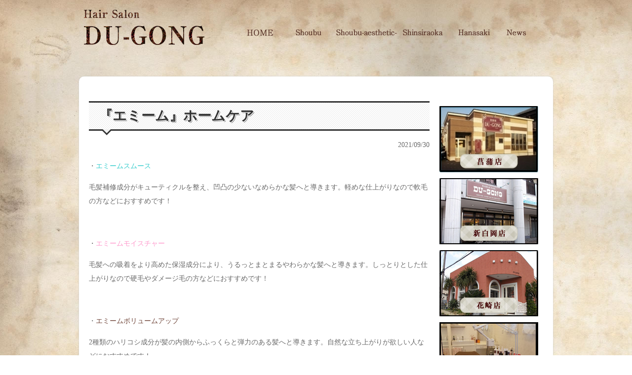

--- FILE ---
content_type: text/html; charset=UTF-8
request_url: http://du-gong.net/info/20210930/1349
body_size: 4179
content:
<!DOCTYPE html>
<html lang="ja">
<head>
<meta charset="UTF-8">
<meta name="viewport" content="width=device-width, user-scalable=yes, maximum-scale=1.0, minimum-scale=1.0">
<meta name="description" content="『エミーム』ホームケア - ヘアサロンジュゴンの公式サイト">
<meta name=”keywords” content=”ジュゴン,菖蒲,久喜,ヘアサロン,美容室,埼玉”>
<title>『エミーム』ホームケア | HairSalon DU-GONG｜美容室　ジュゴン</title>
<link rel="stylesheet" type="text/css" media="all" href="http://du-gong.net/wp/wp-content/themes/original_style.css">
<link rel="profile" href="http://gmpg.org/xfn/11">
<link rel="stylesheet" type="text/css" media="all" href="http://du-gong.net/wp/wp-content/themes/smart096/style.css">
<link rel="pingback" href="http://du-gong.net/wp/xmlrpc.php">

<!--[if lt IE 9]>
<script src="http://du-gong.net/wp/wp-content/themes/smart096/js/html5.js"></script>
<script src="http://du-gong.net/wp/wp-content/themes/smart096/js/css3-mediaqueries.js"></script>
<![endif]-->

<!-- All in One SEO Pack 2.2.5.1 by Michael Torbert of Semper Fi Web Design[302,353] -->
<meta name="description"  content="・エミームスムース 毛髪補修成分がキューティクルを整え、凹凸の少ないなめらかな髪へと導きます。軽めな仕上がりなので軟毛の方などにおすすめです！ &nbsp; ・エミームモイスチャー 毛髪への吸着をより高めた保湿成分により、うるっとまとまるやわらかな髪へと導きます。しっとりとした仕上がりなので硬毛" />

<link rel="canonical" href="http://du-gong.net/info/20210930/1349" />
<!-- /all in one seo pack -->
<link rel='stylesheet' id='colorbox-theme1-css'  href='http://du-gong.net/wp/wp-content/plugins/jquery-colorbox/themes/theme1/colorbox.css?ver=4.6' type='text/css' media='screen' />
<link rel='stylesheet' id='posts-from-category-widget-stylesheet-css'  href='http://du-gong.net/wp/wp-content/plugins/posts-in-category-widget/style.css?ver=1.1.0' type='text/css' media='all' />
<script type='text/javascript' src='http://du-gong.net/wp/wp-includes/js/jquery/jquery.js?ver=1.11.1'></script>
<script type='text/javascript' src='http://du-gong.net/wp/wp-includes/js/jquery/jquery-migrate.min.js?ver=1.2.1'></script>
<script type='text/javascript'>
/* <![CDATA[ */
var jQueryColorboxSettingsArray = {"jQueryColorboxVersion":"4.6","colorboxInline":"false","colorboxIframe":"false","colorboxGroupId":"","colorboxTitle":"","colorboxWidth":"false","colorboxHeight":"false","colorboxMaxWidth":"false","colorboxMaxHeight":"false","colorboxSlideshow":"false","colorboxSlideshowAuto":"false","colorboxScalePhotos":"true","colorboxPreloading":"false","colorboxOverlayClose":"false","colorboxLoop":"true","colorboxEscKey":"true","colorboxArrowKey":"true","colorboxScrolling":"true","colorboxOpacity":"0.85","colorboxTransition":"elastic","colorboxSpeed":"350","colorboxSlideshowSpeed":"2500","colorboxClose":"close","colorboxNext":"next","colorboxPrevious":"previous","colorboxSlideshowStart":"start slideshow","colorboxSlideshowStop":"stop slideshow","colorboxCurrent":"{current} of {total} images","colorboxXhrError":"This content failed to load.","colorboxImgError":"This image failed to load.","colorboxImageMaxWidth":"800px","colorboxImageMaxHeight":"false","colorboxImageHeight":"false","colorboxImageWidth":"90%","colorboxLinkHeight":"false","colorboxLinkWidth":"false","colorboxInitialHeight":"100","colorboxInitialWidth":"300","autoColorboxJavaScript":"true","autoHideFlash":"","autoColorbox":"true","autoColorboxGalleries":"","addZoomOverlay":"","useGoogleJQuery":"","colorboxAddClassToLinks":""};
/* ]]> */
</script>
<script type='text/javascript' src='http://du-gong.net/wp/wp-content/plugins/jquery-colorbox/js/jquery.colorbox-min.js?ver=1.3.21'></script>
<script type='text/javascript' src='http://du-gong.net/wp/wp-content/plugins/jquery-colorbox/js/jquery-colorbox-wrapper-min.js?ver=4.6'></script>
<link rel="EditURI" type="application/rsd+xml" title="RSD" href="http://du-gong.net/wp/xmlrpc.php?rsd" />
<link rel="wlwmanifest" type="application/wlwmanifest+xml" href="http://du-gong.net/wp/wp-includes/wlwmanifest.xml" /> 
<link rel='prev' title='シミ対策！　薬用美白オールインワンゲル' href='http://du-gong.net/pr_shinsiraoka_hanasaki/20210830/1343' />
<link rel='next' title='N.ポリッシュオイル' href='http://du-gong.net/info/20211024/1357' />
<link rel='shortlink' href='http://du-gong.net/?p=1349' />
<script src="http://du-gong.net/wp/wp-content/themes/smart096/js/jquery1.7.2.min.js"></script>
<script src="http://du-gong.net/wp/wp-content/themes/smart096/js/script.js"></script>

<script> 
jQuery(function(){
     jQuery('a img').hover(function(){
     jQuery(this).attr('src', jQuery(this).attr('src').replace('_off', '_on'));
   }, function(){
     if (!jQuery(this).hasClass('currentPage')) {
     jQuery(this).attr('src', jQuery(this).attr('src').replace('_on', '_off'));
   }
   });
   
});
</script>


</head>
<body>
<header id="header" role="banner">


	<div class="inner">
<div class="logo">
  <h1><a href="http://du-gong.net/" title="HairSalon DU-GONG｜美容室　ジュゴン" rel="home"><img src="http://du-gong.net/wp/wp-content/uploads/2013/03/logo.fw_1.png" alt="HairSalon DU-GONG｜美容室　ジュゴン"></a></h1>
</div>


<div id="menu"><a href="http://du-gong.net/"><img src="http://du-gong.net/wp/wp-content/themes/smart096/images/gnavi_top_off.png" title="HOME"/></a><a href="http://du-gong.net/shoubu"><img src="http://du-gong.net/wp/wp-content/themes/smart096/images/gnavi_shoubu_hair_off" title="菖蒲店ヘアーメニュー"/></a><a href="http://du-gong.net/aesthetic"><img src="http://du-gong.net/wp/wp-content/themes/smart096/images/gnavi_shoubu_aesthetic_off" title="菖蒲店エステメニュー"/></a><a href="http://du-gong.net/shiraoka"><img src="http://du-gong.net/wp/wp-content/themes/smart096/images/gnavi_Shinsiraoka_off" title="新白岡店"/></a>
<a href="http://du-gong.net/hanasaki"><img src="http://du-gong.net/wp/wp-content/themes/smart096/images/gnavi_Hanasak_off" title="花崎店"/></a><a href="http://du-gong.net/category/info"><img src="http://du-gong.net/wp/wp-content/themes/smart096/images/gnavi_blog_off" title="News"/></a>
    </div>

    </div>
</header>






<div id="wrapper">
<div id="content">
<section>
		<article id="post-1349" class="content">
	  <header>  	
      <div class="heading"><h2   id="heading05"><span>『エミーム』ホームケア</span></h2></div>  
    </header>
    <div class="post">
    <p class="dateLabel"><time datetime="2021-09-30">2021/09/30</time>
		<p>・<span style="color: #33cccc;">エミームスムース</span></p>
<p>毛髪補修成分がキューティクルを整え、凹凸の少ないなめらかな髪へと導きます。軽めな仕上がりなので軟毛の方などにおすすめです！</p>
<p>&nbsp;</p>
<p>・<span style="color: #ff99cc;">エミームモイスチャー</span></p>
<p>毛髪への吸着をより高めた保湿成分により、うるっとまとまるやわらかな髪へと導きます。しっとりとした仕上がりなので硬毛やダメージ毛の方などにおすすめです！</p>
<p>&nbsp;</p>
<p>・<span style="color: #6e4337;">エミームボリュームアップ</span></p>
<p>2種類のハリコシ成分が髪の内側からふっくらと弾力のある髪へと導きます。自然な立ち上がりが欲しい人などにおすすめです！</p>
<p>&nbsp;</p>
<p><a href="http://du-gong.net/wp/wp-content/uploads/2021/09/2F35F914-CB26-40F3-92DC-3AFACB6052B0.jpeg"><img class="aligncenter size-full wp-image-1350 colorbox-1349" src="http://du-gong.net/wp/wp-content/uploads/2021/09/2F35F914-CB26-40F3-92DC-3AFACB6052B0.jpeg" alt="2F35F914-CB26-40F3-92DC-3AFACB6052B0" width="768" height="410" /></a></p>
<p>&nbsp;</p>
<p>&nbsp;</p>
<p style="text-align: right;">シャンプー</p>
<p style="text-align: right;">250ml  2640円</p>
<p style="text-align: right;">500ml 4180円</p>
<p style="text-align: right;">500ml 3740円</p>
<p style="text-align: right;">トリートメント</p>
<p style="text-align: right;">200g  2640円</p>
<p style="text-align: right;">400g   4180円</p>
<p style="text-align: right;">400g   3740円</p>
<p style="text-align: right;">
    </div>
     
  </article>
	  <div class="pagenav">
			<span class="prev"><a href="http://du-gong.net/pr_shinsiraoka_hanasaki/20210830/1343" rel="prev">&laquo; 前のページ</a></span>          
			<span class="next"><a href="http://du-gong.net/info/20211024/1357" rel="next">次のページ &raquo;</a></span>
	</div>
  </section>
  
	</div><!-- / content -->
  <aside id="sidebar">
  <ul id="banners">	
	  <li>
	  <a href="http://du-gong.net/shoubu"><img src="http://du-gong.net/wp/wp-content/uploads/2013/03/shoubu1.jpg" alt="菖蒲店" /></a>
		</li>
  <li>
	  <a href="http://du-gong.net/shiraoka"><img src="http://du-gong.net/wp/wp-content/uploads/2013/03/shinsiraoka.jpg" alt="新白岡店" /></a>
		</li>
  <li>
	  <a href="http://du-gong.net/hanasaki"><img src="http://du-gong.net/wp/wp-content/uploads/2013/03/hanasaki.jpg" alt="花崎" /></a>
		</li>
  <li>
	  <a href="http://du-gong.net/aesthetic"><img src="http://du-gong.net/wp/wp-content/uploads/2013/05/shoubu2.jpg" alt="エステメニュー" /></a>
		</li>
</ul>
      <div class="newsTitle">
		<h3 class="title"><span>お知らせ</span></h3>
    <p><a href="http://du-gong.net/category/info/">一覧</a>
  </div>
  <div class="widgetWrap">
  <section class="widgetInfo">
	<div class="news">
	  		<p><a href="http://du-gong.net/info/shoubu/20251129/1620" rel="bookmark" title="Permanent Link to 年末年始のお知らせ"><time datetime="2025-11-29">2025/11/29</time><span>年末年始のお知らせ</span></a>
				<p><a href="http://du-gong.net/info/shoubu/20250831/1616" rel="bookmark" title="Permanent Link to 綺麗な髪がずっと続く"><time datetime="2025-08-31">2025/8/31</time><span>綺麗な髪がずっと続く</span></a>
				<p><a href="http://du-gong.net/info/20250731/1613" rel="bookmark" title="Permanent Link to 夏のお知らせ"><time datetime="2025-07-31">2025/7/31</time><span>夏のお知らせ</span></a>
				<p><a href="http://du-gong.net/info/20250630/1610" rel="bookmark" title="Permanent Link to この季節に！"><time datetime="2025-06-30">2025/6/30</time><span>この季節に！</span></a>
				<p><a href="http://du-gong.net/info/20250529/1604" rel="bookmark" title="Permanent Link to 梅雨の時期も、もう怖くない！"><time datetime="2025-05-29">2025/5/29</time><span>梅雨の時期も、もう怖くない！</span></a>
			</div>
  </section>
  </div>
    
  <section id="postsfromcategorywidget-3" class="widget widget_postsfromcategorywidget"><h3><span>菖蒲店Pick Up Menu</span></h3><div class="post-cat-widget"><div class="category-8 post size-medium odd"><div class="post-thumb"><a href="http://du-gong.net/info/shoubu/20190529/1064"><img width="200" height="294" src="http://du-gong.net/wp/wp-content/uploads/2019/05/ロイヤルストレート-200x294.jpg" class="attachment-medium colorbox-1064  wp-post-image" alt="ロイヤルストレート" /></a></div></div></section><section id="postsfromcategorywidget-2" class="widget widget_postsfromcategorywidget"><h3><span>菖蒲店　Pick Up Menu</span></h3><div class="post-cat-widget"><div class="category-9 post size-medium odd"><div class="post-thumb"><a href="http://du-gong.net/pr_aesthetic/20190621/1072"><img width="200" height="203" src="http://du-gong.net/wp/wp-content/uploads/2019/06/35074_wellsole1707_271642094367x377x383_b-200x203.jpg" class="attachment-medium colorbox-1072  wp-post-image" alt="" /></a></div></div></section><section id="postsfromcategorywidget-4" class="widget widget_postsfromcategorywidget"><h3><span>新白岡店・花崎店Pick Up Menu</span></h3><div class="post-cat-widget"><div class="category-10 post size-medium odd"><div class="post-thumb"><a href="http://du-gong.net/pr_shinsiraoka_hanasaki/20210830/1343"><img width="200" height="200" src="http://du-gong.net/wp/wp-content/uploads/2021/08/71B6776E-2CB4-4510-92E0-F669CA1B88B1-200x200.jpeg" class="attachment-medium colorbox-1343  wp-post-image" alt="71B6776E-2CB4-4510-92E0-F669CA1B88B1" /></a></div></div></section>
</aside> 
</div>
<!-- / wrapper -->
	 <footer id="footer"><p id="copyright">Copyright &copy; 2026 HairSalon DU-GONG｜美容室　ジュゴン All rights Reserved.

</footer>
		</div>

<!-- / footer -->


<script type='text/javascript' src='http://du-gong.net/wp/wp-includes/js/jquery/ui/core.min.js?ver=1.11.2'></script>
<script type='text/javascript' src='http://du-gong.net/wp/wp-includes/js/jquery/ui/effect.min.js?ver=1.11.2'></script>
<script type='text/javascript' src='http://du-gong.net/wp/wp-content/plugins/jcwp-scroll-to-top/jcScrollTop.min.js?ver=1.5'></script>
 
         <script> 
         jQuery(window).load(function() {
            jQuery().jcScrollTop({
                duration:1000, 
               scroleActivateAt:200,
               scrollElementId:"jcScrollTop",
               easingType:"easeInOutQuad",
               position:'right',
               scrollText:"To top",
               backgroundColor:'#c00',
               foreColor:"#FFF",
               fontFamily:"Calibri",
                fontSize:'15px',
                zIndex:'999999 !important',
                fontWeight:'bold',
               textPadding:'5px',
               containerWidth:'120px',
               containerBorder:'2px solid #960404',
               borderRadius:'10px 10px 0px 0px',           
               callback:function(){}            });  
         });
         </script>
         
        </body>
</html>

--- FILE ---
content_type: text/css
request_url: http://du-gong.net/wp/wp-content/themes/original_style.css
body_size: 1655
content:

/*
Coffee with milk
Table design by Roger Johansson, 456 Berea Street
www.456bereastreet.com
================================================*/




table {
	font:normal 76%/150% "Lucida Grande", "Lucida Sans Unicode", Verdana, Arial, Helvetica, sans-serif;
	border-collapse:separate;
	border-spacing:0;
	margin:0 0 1em;
	color:#000;
	}
table a {
	color:#523A0B;
	text-decoration:none;
	border-bottom:1px dotted;
	}
table a:visited {
	color:#444;
	font-weight:normal;
	}
table a:visited:after {
	content:"\00A0\221A";
	}
table a:hover {
	border-bottom-style:solid;
	}
thead th,
thead td,
tfoot th,
tfoot td {
	border:1px solid #523A0B;
	border-width:1px 0;
	background:#EBE5D9;
	}
th {
	font-weight:bold;
	line-height:normal;
	padding:0.25em 0.5em;
	text-align:left;
	}
tbody th,
td {
	padding:0.25em 0.5em;
	text-align:left;
	vertical-align:top;
	}
tbody th {
	font-weight:normal;
	white-space:nowrap;
	}
tbody th a:link,
tbody th a:visited {
	font-weight:bold;
	}
tbody td,
tbody th {
	border:1px solid #fff;
	border-width:1px 0;
	}
tbody tr.odd th,
tbody tr.odd td {
	border-color:#EBE5D9;
	background:#F7F4EE;
	}
tbody tr:hover td,
tbody tr:hover th {
	background:#ffffee;
	border-color:#523A0B;
	}
caption {
	font-family:Georgia,Times,serif;
	font-weight:normal;
	font-size:1.4em;
	text-align:left;
	margin:0;
	padding:0.5em 0.25em;
	}



h5 {
  position: relative;
  color: #dc143c;
  font-size: 14px;
  line-height: 1;
  margin: 15px 0 0 0;
  padding: 14px 20px 10px 10px;
	clear:both;
}
h5:before {
  content: "";
  position: absolute;
  background: #999;
  top: 0;
  left: -5px;
  height: 12px;
  width: 12px;
  -moz-transform: rotate(45deg);
  -webkit-transform: rotate(45deg);
  -o-transform: rotate(45deg);
  -ms-transform: rotate(45deg);
  transform: rotate(45deg);
}
h5:after {
  content: "";
  position: absolute;
  background:#777;
  top: 15px;
  left: -10px;
  height: 8px;
  width: 8px;
  -moz-transform: rotate(15deg);
  -webkit-transform: rotate(15deg);
  -o-transform: rotate(15deg);
  -ms-transform: rotate(15deg);
  transform: rotate(15deg);
}


/* 05.�A�����J����(?)�����o�� */
#heading05{
	position:relative;
	padding:5px 20px;
	font:bold 28px/1.6 Arial, Helvetica, sans-serif;
	color:#333;
	background:#fff;
	text-shadow:
		1px 1px 0 #fff,
		2px 2px 0 #999;
	border-top:#333 solid 3px;
	border-bottom:#333 solid 3px;
    background-image: -webkit-gradient(linear, left top, right bottom,
			from(			rgba(255, 255, 255, 0.0)), 
			color-stop(0.4, rgba(255, 255, 255, 0.0)), 
			color-stop(0.4, rgba(0, 0, 0, 0.1)), 
			color-stop(0.6, rgba(0, 0, 0, 0.1)), 
			color-stop(0.6, rgba(255, 255, 255, 0.0)),
			to(				rgba(255, 255, 255, 0.0))
			);
	background-image: -webkit-linear-gradient(top -45deg,
			transparent 40%,
            rgba(0, 0, 0, 0.1) 40%,
            rgba(0, 0, 0, 0.1) 60%,
            transparent 60%
			);
	background-image: -moz-linear-gradient(top -45deg,
			transparent 40%,
            rgba(0, 0, 0, 0.1) 40%,
            rgba(0, 0, 0, 0.1) 60%,
            transparent 60%
			);
	background-image: -o-linear-gradient(top -45deg,
			transparent 40%,
            rgba(0, 0, 0, 0.1) 40%,
            rgba(0, 0, 0, 0.1) 60%,
            transparent 60%
			);
	background-image: linear-gradient(to bottom -45deg,
			transparent 40%,
            rgba(0, 0, 0, 0.1) 40%,
            rgba(0, 0, 0, 0.1) 60%,
            transparent 60%
			);
	background-size:4px 4px;
	clear:both;
}
#heading05:before{
	content:" ";
	position:absolute;
	top:100%;
	left:24px;
	width:0;
	height:0;
	border-width:12px;
	border-style:solid;
	border-color:transparent;
	border-top-color:#333;
}
#heading05:after{
	content:" ";
	position:absolute;
	top:100%;
	left:28px;
	width:0;
	height:0;
	border-width:8px;
	border-style:solid;
	border-color:transparent;
	border-top-color:#f0f0f0;
	z-index:1;

}



.headding07 {
	background: #2F0000; /* Old browsers */
	background: -moz-linear-gradient(left, #2F0000 0%,#660604 50%,#2F0000 100%); /* FF3.6+ */
	background: -webkit-gradient(linear, left top, right top, color-stop(0%,#1d8ade), color-stop(50%,#53a2e2), color-stop(100%,#1d8ade)); /* Chrome,Safari4+ */
	background: -webkit-linear-gradient(left, #2F0000 0%,#660604 50%,#2F0000 100%); /* Chrome10+,Safari5.1+ */
	background: -o-linear-gradient(left, #2F0000 0%,#660604 50%,#2F0000 100%); /* Opera11.10+ */
	background: -ms-linear-gradient(left, #2F0000 0%,#660604 50%,#2F0000 100%); /* IE10+ */
	background: linear-gradient(left, #2F0000 0%,#660604 50%,#2F0000 100%); /* W3C */
	margin:0 -36px 30px -36px;
	padding:12px 10px;
	color:#FFF;
	text-shadow:1px 1px 2px #333;
	box-shadow:inset 0 0 50px rgba(0,0,0, 0.1), 0 2px 3px rgba(0, 0, 0, 0.3);
	position:relative;
	width:100%;
	clear:both;
	}
 
.headding07:before,
.headding07:after {
	content: ' ';
	position: absolute;
	z-index: -1;
	width: 0;
	height: 0;
	right: -14px;
	bottom: -15px;
	background: transparent;
	border-color: transparent  transparent transparent #666;
	border-style:solid;
	border-width:15px;
	}
.headding07:after {
	left: -14px;
	bottom: -15px;
	right:auto;
	border-color: transparent #666 transparent transparent;
	}


dl {
	margin: 0 0 15px;
	padding: 0 10px 10px;
	border: 7px #EEEEEE solid;
}
dl dt {
	float: left;
	width: 7em;
	padding: 10px 0;
	font-weight: bold;
	text-indent: 1em;
	line-height: 150%;
}
dl dd {
	padding: 10px 0 10px 7em;
	line-height: 150%;
	border-bottom: 1px #CCCCCC solid;
}

.menuleft {float:left;}
.menuright  { float:right;}




--- FILE ---
content_type: text/css
request_url: http://du-gong.net/wp/wp-content/themes/smart096/style.css
body_size: 5432
content:
@charset "utf-8";
/*
Theme Name: smart096
Theme URI: http://theme.o2gp.com/
Description: smart096
Version: 1.0
Author: o2 Group
Author URI: http://theme.o2gp.com/

	o2 Group v1.0
	 http://theme.o2gp.com/

	This theme was designed and built by o2 Group,
	whose blog you will find at http://theme.o2gp.com/

	The CSS, XHTML and design is released under GPL:
	http://www.opensource.org/licenses/gpl-license.php
*/

/* =Reset default browser CSS.
Based on work by Eric Meyer: http://meyerweb.com/eric/tools/css/reset/index.html
-------------------------------------------------------------- */
html, body, div, span, applet, object, iframe, h1, h2, h3, h4, h6, p, blockquote, pre, a, abbr, acronym, address, big, cite, code, del, dfn, em, font, ins, kbd, q, s, samp, small, strike, strong, sub, sup, tt, var,  ol, ul, li, fieldset, form, label, legend, table, caption, tbody, tfoot, thead, tr, th, td {border: 0;font-family: inherit;font-size: 100%;font-style: inherit;font-weight: inherit;margin: 0;outline: 0;padding: 0;vertical-align: baseline;}
:focus {outline: 0;}

ol, ul {list-style: none;}
table {border-collapse: separate;border-spacing: 0;}
caption, th, td {font-weight: normal;text-align: left;}
blockquote:before, blockquote:after,q:before, q:after {content: "";}
blockquote, q {quotes: "" "";}
a img {border: 0;}
article, aside, details, figcaption, figure, footer, header, hgroup, menu, nav, section {display: block;}

body{
color:#333;
-webkit-text-size-adjust: none;
background:url(http://du-gong.net/wp/wp-content/uploads/2013/03/antique_paper_by_Techture1.jpg);
	line-height: 1;


}



/* リンク設定
------------------------------------------------------------*/
a{
margin:0;
padding:0;
text-decoration:none;
outline:0;
vertical-align:baseline;
background:transparent;
font-size:100%;
color:#660000;
}

a:hover, a:active{
outline: none;
color:#A86E6E;
}

a img:hover{opacity:.8;}


/**** Clearfix ****/
#wrapper:after,nav#mainNav ul:after, nav#mainNav .inner:after, .newsTitle:after, .post:after,.inner:after,ul.news:after{content:""; display: table;clear:both;}
#wrapper,nav#mainNav ul,.newsTitle, .post, nav#mainNav .inner,ul.news{zoom: 1;}


/* フォーム
------------------------------------------------------------*/
input[type="text"], textarea{
vertical-align:middle;
max-width:90%;
line-height:30px;
height:30px;
padding:1px 5px;
border:1px solid #d4d4d7;
border-radius:3px;
-webkit-border-radius:3px;
-moz-border-radius:3px;
font-size:100%;
color:#555;
background:#fcfcfc;
}

textarea{
height:auto;
line-height:1.5;
}

input[type="submit"],input[type="reset"],input[type="button"], p.readon a{
vertical-align:top;
padding:0 10px;
background: #d680ac;
background: -moz-linear-gradient(top, #d680ac 0%, #bc477d 100%);
background: -webkit-gradient(linear, left top, left bottom, color-stop(0%,#d680ac), color-stop(100%,#bc477d));
background: -webkit-linear-gradient(top, #d680ac 0%,#bc477d 100%);
background: -o-linear-gradient(top, #d680ac 0%,#bc477d 100%);
background: linear-gradient(to bottom, #d680ac 0%,#bc477d 100%);
filter: progid:DXImageTransform.Microsoft.gradient( startColorstr='#d680ac', endColorstr='#bc477d',GradientType=0 );
border:0;
border-radius:3px;
-webkit-border-radius:3px;
-moz-border-radius:3px;
line-height:28px;
height:28px;
font-size:120%;
color:#fff;
}

input[type="submit"]:hover,input[type="reset"]:hover,input[type="button"]:hover,p.readon a:hover{
background: #bc477d;
background: -moz-linear-gradient(top, #bc477d 0%, #d680ac 100%);
background: -webkit-gradient(linear, left top, left bottom, color-stop(0%,#bc477d), color-stop(100%,#d680ac));
background: -webkit-linear-gradient(top, #bc477d 0%,#d680ac 100%);
background: -o-linear-gradient(top, #bc477d 0%,#d680ac 100%);
background: linear-gradient(to bottom, #bc477d 0%,#d680ac 100%);
filter: progid:DXImageTransform.Microsoft.gradient( startColorstr='#bc477d', endColorstr='#d680ac',GradientType=0 );
cursor:pointer;
}
*:first-child+html input[type="submit"]{padding:3px;}


/* レイアウト
------------------------------------------------------------*/
#wrapper,.inner,#footer{
margin:0 auto;
width:940px;
}

#wrapper{
padding:30px 10px 0;
background:#fff;
border-radius:10px 10px 0 0;
box-shadow:0 0 3px #ccc;
background:#fff;
}

#content{
float:left;
width:690px;
padding:20px 10px 20px;
}

#toppage #content{
width:100%;
}

#sidebar{
float:right;
width:220px;
padding:20px 0 10px;
font-size: 12px;
}

#footer{
clear:both;
padding:0 10px;
border-radius:0 0 10px 10px;
box-shadow:0 0 3px #ccc;
color:#fff;
background:url(images/bgDark.png);
} 


/* ヘッダー
*****************************************************/
.bg{background:url(images/bgDark.png);}


/* サイト説明文
----------------------------------*/
#header h1{
clear:both;
float:left;
padding:20px 0;
color: #515151;
font-size:160%;
font-weight:bold;
}


/* ロゴ (サイトタイトル)
----------------------------------*/
#header h2{
clear:both;
float:left;
padding:20px 0;
color: #515151;
font-size:160%;
font-weight:bold;
}

/* SNS
----------------------------------*/
.sns{
float:right;
padding:40px 0 0;
}

.sns img{margin-left:5px;}


/* トップページ　メイン画像
----------------------------------*/
#mainImg{
clear:both;
margin-top:20px;
line-height:0;
text-align:center;
z-index:0;
}

.post{
margin:0 0 20px 0;
padding:0 0 
20px 0;
}

.post p{font-size: 14px;
    line-height : 2 ;
	color:#696969;}


.toppage h4{
margin:0 0 10px;
font-size:16px;
font-weight:normal;
color:#333;
}


/* 記事ループ
*****************************************************/
.list{
padding:10px 0;
border-bottom:1px dashed #e4e4e4;
}

.list:last-child{border:0;}

.post .list p{padding:0;}

.list span{padding-left:10px;}


/* タイポグラフィ
*****************************************************/
.heading{
clear:both;
margin:0 0 15px;
}

h2.title{
height:60px;
background:url(http://du-gong.net/wp/wp-content/uploads/2013/03/h2_shoubu_hair1.jpg)  no-repeat 0;


}

.dateLabel{
text-align:right;
font-family:Georgia, "Times New Roman", Times, serif;
}

.post p{padding-bottom:15px;}

.post ul{
font:normal 76%/150% "Lucida Grande", "Lucida Sans Unicode", Verdana, Arial, Helvetica, sans-serif;
  width:80%;
  color:#333333;
  background:#fffaf0;
  padding:20px;}

.post ul li{
  list-style-type : none;
  padding:5px 10px;
  border-bottom:1px solid #600403;
}

.post ol{margin: 0 0 10px 30px;}

.post ol li{list-style:decimal;}

.post h1{
margin:20px 0;
padding:5px 0 10px;
font-size:150%;
background:url(images/headingBg.png) repeat-x 0 100%;
}

.post h2{
margin:10px 0;
padding-bottom:2px;
font-size:130%;
font-weight:normal;
border-bottom:2px solid #bc477d;
}

.post h3 {
  font-weight:bold;
  position: relative;
  color: #fff;
  background: #3AACAD;
  font-size: 14px;
  line-height: 1;
  margin: 15px 15px 10px -10px;
  padding: 14px 5px 10px 50px;
  border-radius: 22px 0 0 22px;
}
.post h3:before {
  content: "";
  position: absolute;
  background: #fff;
  top: 50%;
  left: 14px;
  margin-top :-10px;
  height: 16px;
  width: 16px;
  border-radius: 50%;
  box-shadow: 1px 1px 1px #777 inset;
}
.post h3:after {
  content: "";
  position: absolute;
  top: 0;
  right: -18px;
  height: 0;
  width: 0;
  border: 19px solid #3AACAD;
  border-right-color: transparent;
}



.post h4{
font-size:110%;
font-weight:normal;
padding-left:30px;
}


.post blockquote {
clear:both;
padding:10px 0 10px 15px;
margin:10px 0 25px 30px;
border-left:5px solid #ccc;
}
 
.post blockquote p{padding:5px 0;}

.post table{
	border-bottom: 1px solid #ededed;
	color: #757575;
	font-size: 12px;
	font-size: 0.857142857rem;
	line-height: 2;
	margin: 0 0 24px;
	margin: 0 0 1.714285714rem;
	width: 100%;
}

.post table th{

}

.post table td{
	border-top: 1px solid #ededed;
	padding: 6px 10px 6px 0;
}

.post dt{font-weight:bold;}

.post dd{padding-bottom:10px;}

.post img{max-width:100%;height:auto;}

img.aligncenter {
display: block;
margin:5px auto;
}

img.alignright, img.alignleft{
margin: 0 10px 15px 15px;
display:inline;
}

img.alignleft{margin:10px 15px 15px 10px;}

.alignright{float:right;}
.alignleft{float:left;}

#gallery-1 img{
border:1px solid #eaeaea !important;
padding:5px;
background:#fff;
}

#gallery-1 img:hover{background:#fffaef;}



/* サイドバー　ウィジェット
*****************************************************/
.widgetWrap, section.widget ul{
margin:10px 0 20px 0;
padding:10px 10px 0 10px;
}

section.widget ul ul{
border:0;
margin:0;
padding:0 0 0 10px;
}

#sidebar ul#banners{
width:220px;
margin:10px 0;
}

#sidebar ul#banners li{
float:none;
margin:0 0 10px;
}

section.widget h3{
clear:both;
margin:0 0 -5px;
padding:5px 0 10px;
font-size:110%;
background:url(images/border.png) repeat-x 0 100%;
}

section.widget li a{
display:block;
padding:7px 0 7px 12px;
background:url(images/arrow2.png) no-repeat 0 12px;
border-bottom:1px dashed #e4e4e4;
}

section.widget li a:hover{background-position:2px 12px;}

section.widget li:last-child a{border:0;}

#searchform input[type="text"]{
width:120px;
line-height:22px;
height:22px;
margin-right:3px;
}

#searchform{padding:20px 0;}

/* カレンダー */
#calendar_wrap table{margin:0 auto;width:90%;}
#calendar_wrap table caption{padding:10px 0;text-align:center;font-weight:bold;}
#calendar_wrap table th, #calendar_wrap table td{padding:3px;text-align:center;}
#calendar_wrap table th:nth-child(6){color:#0034af;}
#calendar_wrap table th:nth-child(7){color:#950000;}
#calendar_wrap a{color:#d680ac;font-weight:bold;font-weight:bold;border-bottom:1px solid #fff;}
#calendar_wrap table td#prev{text-align:left;}
#calendar_wrap table td#next{text-align:right;}
#calendar_wrap table td#prev a{text-align:left;border:0;}
#calendar_wrap table td#next a{text-align:right;border:0;}


/* お知らせ　
-------------*/
.newsTitle{
clear:both;
margin:0;
padding:7px 10px 10px 0;
font-size:110%;
background:url(images/border.png) repeat-x 0 100%;
}

#toppage .newsTitle{
padding:20px 10px;
color:#666;
background:url(images/headingBg.png) repeat-x 0 100%;
}

.newsTitle h3{
float:left;
font-weight:normal;
}

#toppage .newsTitle h3{
font-weight:bold;
}

.newsTitle p{
float:right;
padding:0 0 0 10px;
font-size:80%;
background:url(images/arrow2.png) no-repeat 0 5px;
}

#toppage .newsTitle p{
padding:5px 0 5px 10px;
background-position:0 50%;
}

.news p{
clear:both;
padding-bottom:2px;
border-bottom:1px dashed #e4e4e4;
}

.news p:last-child{border:0;}

.news p a{
display:block;
padding:5px 0;
color:#333;
font-style:italic;
font:italic 110% "Palatino Linotype", "Book Antiqua", Palatino, serif;
}

.news a span{
color:#515151;
font:normal 90% Arial, 'ヒラギノ角ゴ Pro W3','Hiragino Kaku Gothic Pro','ＭＳ Ｐゴシック',sans-serif;
}

.news span{padding-left:10px;}

.news a:hover span{color:#d680ac;}


/* トップページ */
#content .newsTitle h3{font-size:120%;}


/* フッター
*****************************************************/
#footer a{color:#fff;}

#footer .boxWrap{
width:980px;
margin-right:-40px;
}

#footer .box{
float:left;
width:450px;
margin-right:40px;
padding:20px 0;
}

.box .widgetWrap, .box section.widget ul{
padding:0 0 0 7px;
margin-top:0;
background:transparent;
border:0;
}

.box section.widget li a{
background:url(images/arrowWhite.png) no-repeat 0 12px;
border:0;
}

.box section.widget li a:hover{background-position:2px 12px;}

#footer h3{
padding:5px;
margin-bottom:10px;
font-size:120%;
font-weight:bold;
background:url(images/border2.png) repeat-x 0 100%;
}

.contact p{
padding:3px 0 3px 32px;
margin-bottom:3px;
font-size:110%;
background:url(images/iconHome.png) no-repeat 4px 0;
}

.contact p.mail{background-image:url(images/iconMail.png);}
.contact p.tel{background-image:url(images/iconTel.png);}
.contact p.fax{background-image:url(images/iconFax.png);}
.contact p.tw{background-image:url(images/iconTW.png);}
.contact p.fb{background-image:url(images/iconFB.png);}

#copyright{
clear:both;
padding:10px 0;
text-align:center;
font-size:90%;
}


/* page navigation
------------------------------------------------------------*/
.pagenav{
clear:both;
width: 100%;
height: 30px;
margin: 5px 0 20px;
}

.prev{float:left}

.next{float:right;}

#pageLinks{
clear:both;
color:#4f4d4d;
text-align:center;
}


/* トップページ 最新記事4件
------------------------------------------------------------*/
ul#banners,ul.post{
width:960px;
margin-right:-20px;
padding-bottom:20px;
}

ul#banners li,ul.post li{
float:left;
width:220px;
margin-right:20px;
}

ul.post{
padding:0;
background:transparent;
border:0;
}

ul.post img{
max-width:220px;
height:auto;
}

ul.post h3{
margin:10px 0;
padding-bottom:5px;
font-size:14px;
font-weight:normal;
color:#333;
border:0;
}

p.readon a{
padding:3px 10px;
font-size:95%;
}

ul#banners:after{content:""; display: table;clear:both;}
ul#banners{zoom: 1;}


/* メインメニュー　PC用
------------------------------------------------------------*/
@media only screen and (min-width: 1025px){
div.panel{
display:block !important;
}

a#menu{display:none;}

nav#mainNav{
margin:0 -10px;
width:960px;
background:url(images/bgDark.png);
}

nav#mainNav ul{
clear:both;
position:relative;
z-index:200;
}

nav#mainNav ul li{
float: left;
position: relative;
background:url(images/sep.png) no-repeat 100% 50%;
}

nav#mainNav ul li:last-child{background:none;}

nav#mainNav ul li a{
display: block;
text-align: center;
_float:left;
height:48px;
line-height:48px;
font-size:110%;
font-weight:bold;
padding:0 45px 0 25px;
color:#fff;
text-shadow:1px 1px 1px #000;
}

nav#mainNav ul li.current-menu-item a, nav#mainNav ul li a:hover, nav#mainNav ul li.current-menu-parent a{
text-shadow:0 -1px 1px #4b4b4b;
}

nav#mainNav ul ul{width:160px;}

nav#mainNav ul li ul{display:none;}

nav#mainNav ul li:hover ul{
display: block;
position: absolute;
top:48px;
left:0;
z-index:500;
background:url(images/bgDark.png);
border-radius:0 0 6px 6px;
}

nav#mainNav ul li li{
margin:0;
float: none;
height:35px;
line-height:35px;
width:160px;
background:none;
}

nav#mainNav ul li li a, nav#mainNav ul li.current-menu-parent li a,nav#mainNav ul li.current-menu-item li a{
width:100%;
padding:0;
height:35px;
line-height:35px;
font-size:95%;
}

nav#mainNav ul li.current-menu-item li a, nav#mainNav ul li.current-menu-parent li a{
color:#fff;
text-shadow:1px 1px 1px #000;
}

nav#mainNav ul li li.current-menu-item a,nav#mainNav ul li li a:hover{
text-shadow:0 -1px 1px #4b4b4b;
background-position:0 100%;
}

}

/* メインメニュー iPadサイズ以下から
------------------------------------------------------------*/
@media only screen and (max-width:1024px){
nav#mainNav{
clear:both;
width:100%;
margin:0 0 20px;
padding:0;
}

nav#mainNav a.menu{
width:100%;
display:block;
height:40px;
line-height:40px;
font-weight: bold;
text-align:left;
color:#fff;
border-radius:6px;
background: #bc477d url(images/menuOpen.png) no-repeat 5px 8px;
background: url(images/menuOpen.png) no-repeat 5px 8px, -moz-linear-gradient(top, #d680ac 0%, #bc477d 100%);
background: url(images/menuOpen.png) no-repeat 5px 8px, -webkit-gradient(linear, left top, left bottom, color-stop(0%,#d680ac), color-stop(100%,#bc477d));
background: url(images/menuOpen.png) no-repeat 5px 8px, -webkit-linear-gradient(top, #d680ac 0%,#bc477d 100%);
background: url(images/menuOpen.png) no-repeat 5px 8px, -o-linear-gradient(top, #d680ac 0%,#bc477d 100%);
background: url(images/menuOpen.png) no-repeat 5px 8px, -ms-linear-gradient(top, #d680ac 0%,#bc477d 100%);
background: url(images/menuOpen.png) no-repeat 5px 8px, linear-gradient(to bottom, #d680ac 0%,#bc477d 100%);
}

nav#mainNav a#menu span{padding-left:40px;}

nav#mainNav a.menuOpen{
color:#fff;
border-radius:6px 6px 0 0;
background: #bc477d url(images/menuOpen.png) no-repeat 5px -34px;
background: url(images/menuOpen.png) no-repeat 5px -34px, -moz-linear-gradient(top, #d680ac 0%, #bc477d 100%);
background: url(images/menuOpen.png) no-repeat 5px -34px, -webkit-gradient(linear, left top, left bottom, color-stop(0%,#d680ac), color-stop(100%,#bc477d));
background: url(images/menuOpen.png) no-repeat 5px -34px, -webkit-linear-gradient(top, #d680ac 0%,#bc477d 100%);
background: url(images/menuOpen.png) no-repeat 5px -34px, -o-linear-gradient(top, #d680ac 0%,#bc477d 100%);
background: url(images/menuOpen.png) no-repeat 5px -34px, -ms-linear-gradient(top, #d680ac 0%,#bc477d 100%);
background: url(images/menuOpen.png) no-repeat 5px -34px, linear-gradient(to bottom, #d680ac 0%,#bc477d 100%);
}

nav#mainNav a#menu:hover{cursor:pointer;}

nav .panel{
display: none;
width:100%;
position: relative;
right: 0;
top:0;
z-index: 1;
}

nav#mainNav ul{margin:0 0 20px;padding:0;}
nav#mainNav ul ul{margin:0;}

nav#mainNav ul li{
float: none;
clear:both;
width:100%;
height:auto;
line-height:1.2;
}

nav#mainNav ul li a,nav#mainNav ul li.current-menu-item li a{
display: block;
padding:15px 10px;
text-align:left;
border-bottom:1px solid #ccc;
}

nav#mainNav ul li.current-menu-item a,nav#mainNav ul li.current-menu-item a,nav#mainNav ul li a:active, nav#mainNav ul li li.current-menu-item a, nav#mainNav ul li.current-menu-item li a:active,nav#mainNav ul li a:hover,nav#mainNav ul li.current-menu-item li a:hover{
color:#fff;
background: #bc477d url(images/sep.png) no-repeat 97% 50%;
}

nav#mainNav li.current-menu-item li a, nav#mainNav li.current-menu-parent li a{
color:#bc477d;
background: none;
}

nav#mainNav li.current-menu-item li a:hover, nav#mainNav li.current-menu-parent li a:hover{
color:#fff;
}

nav#mainNav ul li li{
float:left;
border:0;
}

nav#mainNav ul li li span a{
padding-left:25px;
font-size:90%;
}

nav div.panel{float:none;}

#wrapper{padding-top:20px;}

#mainImg{margin-bottom:20px;}
}


/* 959px以下から 1カラム表示
------------------------------------------------------------*/
@media only screen and (max-width: 959px){
.inner,#header .bg .inner{width:100%;}
#header .inner,#footer,#footer .boxWrap,#wrapper,#menu{width:95%;}
#header h1{padding:2px 0 2px 10px;}
#wrapper{padding:20px 1% 0;}

#mainImg img{width:100%;height:auto;}

#content, #sidebar{clear:both;width:95%;float:none;margin:0 auto;padding:0;}

ul.post,ul#banners,#sidebar ul#banners{width:100%;display:table-row;margin:0;}
ul.post li,ul#banners li,#sidebar ul#banners li{float:left;width:23%;margin:0 1%;padding:0 0 20px;}
ul.post img,ul#banners li img,#sidebar ul#banners img{max-width:98%;height:auto;}

#calendar_wrap table{width:260px;margin:0;}

#footer{margin-top:-20px;padding:0 1%;}
#footer .boxWrap{margin:0;padding:0;}
#footer .box{float:none;width:100%;margin:10px 0;}

.logo img{width:100%;height:auto;}
}


/* 幅620px以下から
------------------------------------------------------------*/
@media only screen and (max-width: 620px){
#wrapper,#footer,#content,#menu{width:100%;padding:0;border-radius:0;}
#header h2{float:none;padding:10px 0;text-align:center;}
.sns{padding:0 0 10px;}
nav#mainNav a.menu{border-radius:0;}
#mainImg img{width:95%;height:auto;}
.post{padding:0 10px;}
ul.post li,ul#banners li,#sidebar ul#banners li{width:42%;margin:0 0 0 6%;}
ul.post li:nth-child(2n+1){clear:left;}
.post img{max-width:100%;height:auto;}
img.alignright, img.alignleft{display:block;margin:5px 2%;max-width:96%;height:auto;}
.alignright,.alignleft{float:none;}
#footer .box{width:95%;margin:10px auto;}
}
.logo img{width:100%;height:auto;}



/*
Coffee with milk
Table design by Roger Johansson, 456 Berea Street
www.456bereastreet.com
================================================*/


#content a img:hover{
	opacity: .75; /* Standard: FF gt 1.5, Opera, Safari */
	filter: alpha(opacity=75); /* IE lt 8 */
	-ms-filter: "alpha(opacity=75)"; /* IE 8 */
	-khtml-opacity: .75; /* Safari 1.x */
	-moz-opacity: .75; /* FF lt 1.5, Netscape */}




.logo {float:left; padding-right: 20px; }

#menu { 
	height:100px;
	float:right;
	margin-top: 55px; 
	padding-left: 50px;

} 


.catname {

	margin-left:30px;
	font-size:90%;
	padding:5px 10px;
	background: #660000;
	font-weight: bold;
	color:#FFF;
	-webkit-border-radius:2px;
	-moz-border-radius:2px;
	border-radius:2px;
}

